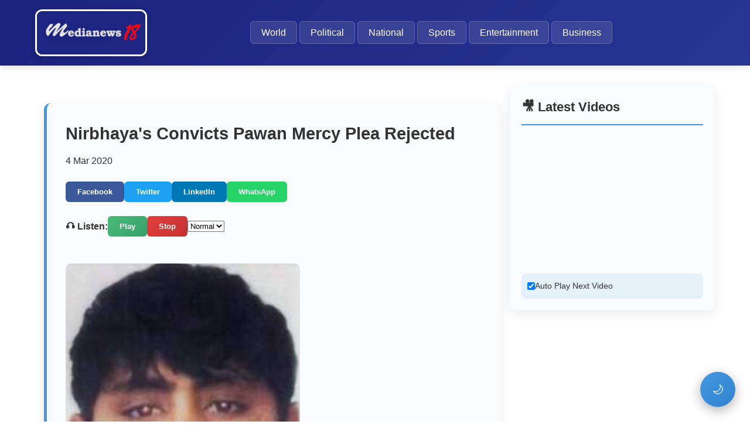

--- FILE ---
content_type: text/html; charset=UTF-8
request_url: https://www.medianews18.com/2020/03/nirbhayas-convicts-pawan-mercy-plea.html
body_size: 13184
content:
<!DOCTYPE html>
<html class='v2' dir='ltr' xmlns='http://www.w3.org/1999/xhtml' xmlns:b='http://www.google.com/2005/gml/b' xmlns:data='http://www.google.com/2005/gml/data' xmlns:expr='http://www.google.com/2005/gml/expr'>
<style id='page-skin-1' type='text/css'><!--
/* No duplicate CSS - clean */
--></style>
<head>
<link href='https://www.blogger.com/static/v1/widgets/335934321-css_bundle_v2.css' rel='stylesheet' type='text/css'/>
<meta content='text/html; charset=UTF-8' http-equiv='Content-Type'/>
<meta content='blogger' name='generator'/>
<link href='https://www.medianews18.com/favicon.ico' rel='icon' type='image/x-icon'/>
<link href='https://www.medianews18.com/2020/03/nirbhayas-convicts-pawan-mercy-plea.html' rel='canonical'/>
<link rel="alternate" type="application/atom+xml" title="medianews18 - Atom" href="https://www.medianews18.com/feeds/posts/default" />
<link rel="alternate" type="application/rss+xml" title="medianews18 - RSS" href="https://www.medianews18.com/feeds/posts/default?alt=rss" />
<link rel="service.post" type="application/atom+xml" title="medianews18 - Atom" href="https://www.blogger.com/feeds/1882215405907049915/posts/default" />

<link rel="alternate" type="application/atom+xml" title="medianews18 - Atom" href="https://www.medianews18.com/feeds/1108053448688993094/comments/default" />
<!--Can't find substitution for tag [blog.ieCssRetrofitLinks]-->
<link href='https://blogger.googleusercontent.com/img/b/R29vZ2xl/AVvXsEiNeXaM2u7TxZsm37xBPUd2NiSnm87m_PT2kOiwIa5avgOWWXbFHqs0Euh9U8DdfkgYdrhx61G5KgaAaPM0XRLNeOXSR4lFYmLgWehIaWJyAi3UJ785RuKaHFqT-E_MkFJ1I3dvCOKPUUE/s1600/1583319470963860-0.png' rel='image_src'/>
<meta content='https://www.medianews18.com/2020/03/nirbhayas-convicts-pawan-mercy-plea.html' property='og:url'/>
<meta content='Nirbhaya&#39;s Convicts Pawan Mercy Plea Rejected' property='og:title'/>
<meta content='hi i am medianews18 i am provaided all type news sposts, entertainment, polytics, and many more' property='og:description'/>
<meta content='https://blogger.googleusercontent.com/img/b/R29vZ2xl/AVvXsEiNeXaM2u7TxZsm37xBPUd2NiSnm87m_PT2kOiwIa5avgOWWXbFHqs0Euh9U8DdfkgYdrhx61G5KgaAaPM0XRLNeOXSR4lFYmLgWehIaWJyAi3UJ785RuKaHFqT-E_MkFJ1I3dvCOKPUUE/w1200-h630-p-k-no-nu/1583319470963860-0.png' property='og:image'/>
<title>medianews18: Nirbhaya's Convicts Pawan Mercy Plea Rejected</title>
<meta charset='utf-8'/>
<meta content='width=device-width, initial-scale=1.0, maximum-scale=5.0' name='viewport'/>
<meta content='medianews18' name='description'/>
<link href='https://www.medianews18.com/2020/03/nirbhayas-convicts-pawan-mercy-plea.html' rel='canonical'/>
<meta content='index, follow, max-image-preview:large, max-snippet:-1, max-video-preview:-1' name='robots'/>
<!-- Google News Meta Tags -->
<meta content='' property='article:published_time'/>
<meta content='' property='article:modified_time'/>
<meta content='' property='article:author'/>
<!--Failed to render theme node 'meta'.

The expression 'data:post.labels.map(l => l.name).join(", ")' is not valid.
-->
<meta content='summary_large_image' name='twitter:card'/>
<meta content='Nirbhaya&#39;s Convicts Pawan Mercy Plea Rejected' name='twitter:title'/>
<meta content='medianews18' name='twitter:description'/>
<style>
        :root{
            --bg-light:#fff;
            --text-light:#333;
            --card-light:#f8fafc;
            --accent-light:#4299e1;
            --bg-dark:#1a1a1a;
            --text-dark:#fff;
            --card-dark:#2d3748;
            --accent-dark:#63b3ed
        }
        *{
            margin:0;
            padding:0;
            box-sizing:border-box
        }
        html{
            scroll-behavior:smooth
        }
        body{
            font-family:'Segoe UI', Tahoma, Geneva, Verdana, sans-serif;
            line-height:1.7;
            background:var(--bg-light);
            color:var(--text-light);
            font-size:16px;
            transition:all 0.3s ease
        }
        body.dark-mode{
            background:var(--bg-dark);
            color:var(--text-dark)
        }
        .container{
            max-width:1200px;
            margin:auto;
            padding:0 20px
        }
        
        .header{
            background:linear-gradient(135deg, #1a237e 0%, #283593 100%);
            color:#fff;
            padding:1rem 0;
            position:sticky;
            top:0;
            z-index:1000;
            box-shadow:0 4px 12px rgba(0,0,0,0.1)
        }
        .header-content{
            display:flex;
            justify-content:space-between;
            align-items:center
        }
        
        .blog-logo{
            display:flex;
            align-items:center;
            gap:15px;
            position:relative
        }
        .logo-image{
            max-height: 80px; /* Increased height */
            width: auto;
            border-radius:12px; /* Slightly larger radius */
            object-fit: contain;
            border:3px solid #fff; /* Thicker border */
            box-shadow:0 4px 8px rgba(0,0,0,0.2);
        }
        
        .blog-title{
            display:none !important; /* Hide blog title text */
        }
        
        .main-menu{
            display:flex;
            gap:12px;
            flex-wrap:wrap
        }
        .menu-item{
            color:#fff;
            text-decoration:none;
            padding:10px 18px;
            border-radius:6px;
            transition:all 0.3s;
            white-space:nowrap;
            font-weight:500;
            background:rgba(255,255,255,0.1);
            border:1px solid rgba(255,255,255,0.2)
        }
        .menu-item:hover{
            background:rgba(255,255,255,0.2);
            transform:translateY(-2px);
            box-shadow:0 4px 8px rgba(0,0,0,0.2)
        }
        
        /* YouTube Sidebar Layout */
        .main-content-with-sidebar {
            display: flex;
            flex-wrap: wrap;
            gap: 30px;
            margin: 2rem 0;
        }

        .post-content {
            flex: 1;
            min-width: 300px;
        }

        .youtube-sidebar {
            width: 350px;
            background: var(--card-light);
            border-radius: 12px;
            padding: 20px;
            box-shadow: 0 6px 20px rgba(0,0,0,0.08);
            position: sticky;
            top: 100px;
            align-self: flex-start;
            max-height: 80vh;
            overflow-y: auto;
        }

        .dark-mode .youtube-sidebar {
            background: var(--card-dark);
        }

        .youtube-sidebar h3 {
            color: var(--text-light);
            margin-bottom: 15px;
            font-size: 1.4rem;
            border-bottom: 2px solid var(--accent-light);
            padding-bottom: 10px;
        }

        .dark-mode .youtube-sidebar h3 {
            color: var(--text-dark);
            border-color: var(--accent-dark);
        }

        .youtube-player-container {
            position: relative;
            width: 100%;
            margin-bottom: 15px;
        }

        .youtube-player-container iframe {
            width: 100%;
            height: 200px;
            border-radius: 8px;
            border: none;
        }

        .youtube-video-list {
            display: flex;
            flex-direction: column;
            gap: 12px;
        }

        .youtube-video-item {
            display: flex;
            gap: 12px;
            cursor: pointer;
            padding: 10px;
            border-radius: 8px;
            transition: all 0.3s;
            background: rgba(0,0,0,0.03);
        }

        .dark-mode .youtube-video-item {
            background: rgba(255,255,255,0.05);
        }

        .youtube-video-item:hover {
            background: rgba(66, 153, 225, 0.1);
            transform: translateX(5px);
        }

        .youtube-video-thumb {
            width: 100px;
            height: 70px;
            border-radius: 6px;
            object-fit: cover;
        }

        .youtube-video-info {
            flex: 1;
        }

        .youtube-video-title {
            font-weight: bold;
            font-size: 14px;
            color: var(--text-light);
            margin-bottom: 5px;
            display: -webkit-box;
            -webkit-line-clamp: 2;
            -webkit-box-orient: vertical;
            overflow: hidden;
        }

        .dark-mode .youtube-video-title {
            color: var(--text-dark);
        }

        .youtube-video-channel {
            font-size: 12px;
            color: #666;
        }

        .dark-mode .youtube-video-channel {
            color: #aaa;
        }

        .youtube-auto-toggle {
            display: flex;
            align-items: center;
            gap: 10px;
            margin-top: 15px;
            padding: 10px;
            background: rgba(66, 153, 225, 0.1);
            border-radius: 8px;
        }

        .youtube-auto-toggle label {
            font-size: 14px;
            font-weight: 500;
            color: var(--text-light);
            cursor: pointer;
        }

        .dark-mode .youtube-auto-toggle label {
            color: var(--text-dark);
        }
        
        .post{
            background:var(--card-light);
            margin:2rem 0;
            padding:2rem;
            border-radius:12px;
            border-left:5px solid var(--accent-light);
            transition:all 0.3s ease;
            box-shadow:0 6px 20px rgba(0,0,0,0.08)
        }
        .dark-mode .post{
            background:var(--card-dark);
            border-left-color:var(--accent-dark)
        }
        .post-title{
            font-size:1.8rem;
            margin-bottom:1rem;
            color:var(--text-light);
            line-height:1.4
        }
        .dark-mode .post-title{
            color:var(--text-dark)
        }
        .post-title a{
            text-decoration:none;
            color:inherit
        }
        .post-snippet{
            color:var(--text-light);
            margin-bottom:15px;
            line-height:1.6;
            font-size:1.1rem
        }
        .dark-mode .post-snippet{
            color:var(--text-dark)
        }
        .read-more{
            display:inline-block;
            background:linear-gradient(135deg, #4299e1 0%, #3182ce 100%);
            color:white;
            padding:12px 25px;
            border-radius:6px;
            text-decoration:none;
            font-weight:bold;
            margin-top:15px;
            border:none;
            cursor:pointer;
            transition:all 0.3s
        }
        .read-more:hover{
            transform:translateY(-2px);
            box-shadow:0 6px 12px rgba(66, 153, 225, 0.3)
        }
        
        .post-full .post-snippet{
            display:none
        }
        .post-full .read-more{
            display:none
        }
        
        .social-share{
            margin:1.5rem 0;
            display:flex;
            gap:10px;
            flex-wrap:wrap
        }
        .share-btn{
            padding:10px 20px;
            border:none;
            border-radius:6px;
            cursor:pointer;
            color:white;
            font-weight:bold;
            transition:all 0.3s;
            display:flex;
            align-items:center;
            gap:8px
        }
        .share-btn:hover{
            transform:translateY(-2px);
            box-shadow:0 4px 8px rgba(0,0,0,0.2)
        }
        .facebook{background:#3b5998}
        .twitter{background:#1da1f2}
        .linkedin{background:#0077b5}
        .whatsapp{background:#25d366}
        
        .newsletter{
            background:linear-gradient(135deg, #667eea 0%, #764ba2 100%);
            color:white;
            padding:2.5rem;
            border-radius:12px;
            margin:2.5rem 0;
            text-align:center;
            box-shadow:0 8px 25px rgba(102, 126, 234, 0.3)
        }
        .newsletter h3{
            font-size:1.8rem;
            margin-bottom:1rem
        }
        .newsletter p{
            margin-bottom:1.5rem;
            font-size:1.1rem;
            opacity:0.9
        }
        .newsletter-input{
            width:100%;
            max-width:400px;
            padding:15px;
            border:none;
            border-radius:8px;
            margin:15px 0;
            font-size:16px;
            box-shadow:0 4px 12px rgba(0,0,0,0.1)
        }
        .newsletter-btn{
            background:linear-gradient(135deg, #ff6b6b 0%, #ee5a52 100%);
            color:white;
            border:none;
            padding:15px 35px;
            border-radius:8px;
            cursor:pointer;
            font-weight:bold;
            font-size:16px;
            transition:all 0.3s;
            box-shadow:0 4px 12px rgba(255, 107, 107, 0.3)
        }
        .newsletter-btn:hover{
            transform:translateY(-2px);
            box-shadow:0 6px 15px rgba(255, 107, 107, 0.4)
        }
        
        .theme-toggle{
            position:fixed;
            bottom:25px;
            right:25px;
            background:linear-gradient(135deg, #4299e1 0%, #3182ce 100%);
            color:white;
            border:none;
            padding:15px;
            border-radius:50%;
            cursor:pointer;
            z-index:1000;
            box-shadow:0 6px 20px rgba(0,0,0,0.3);
            font-size:20px;
            width:60px;
            height:60px;
            display:flex;
            align-items:center;
            justify-content:center;
            transition:all 0.3s
        }
        .theme-toggle:hover{
            transform:scale(1.1);
            box-shadow:0 8px 25px rgba(0,0,0,0.4)
        }
        
        .tts-controls{
            margin:1.5rem 0;
            display:flex;
            gap:12px;
            align-items:center;
            flex-wrap:wrap
        }
        .tts-btn{
            padding:10px 20px;
            background:linear-gradient(135deg, #48bb78 0%, #38a169 100%);
            color:white;
            border:none;
            border-radius:6px;
            cursor:pointer;
            font-weight:bold;
            transition:all 0.3s
        }
        .tts-btn:hover{
            transform:translateY(-2px);
            box-shadow:0 4px 8px rgba(72, 187, 120, 0.3)
        }
        
        .ai-summary{
            background:#e6fffa;
            padding:1.5rem;
            border-radius:10px;
            margin:1.5rem 0;
            border-left:5px solid #38b2ac;
            box-shadow:0 4px 12px rgba(56, 178, 172, 0.1)
        }
        .dark-mode .ai-summary{
            background:#234e52
        }
        
        .notification-bell{
            position:fixed;
            top:25px;
            right:25px;
            background:linear-gradient(135deg, #ed8936 0%, #dd6b20 100%);
            color:white;
            border:none;
            padding:12px;
            border-radius:50%;
            cursor:pointer;
            z-index:1000;
            font-size:18px;
            width:50px;
            height:50px;
            display:flex;
            align-items:center;
            justify-content:center;
            transition:all 0.3s;
            box-shadow:0 4px 12px rgba(237, 137, 54, 0.3)
        }
        .notification-bell:hover{
            transform:scale(1.1);
            box-shadow:0 6px 15px rgba(237, 137, 54, 0.4)
        }
        .notification-badge{
            position:absolute;
            top:-5px;
            right:-5px;
            background:linear-gradient(135deg, #e53e3e 0%, #c53030 100%);
            color:white;
            border-radius:50%;
            width:22px;
            height:22px;
            font-size:12px;
            display:flex;
            align-items:center;
            justify-content:center;
            font-weight:bold
        }
        
        img{
            max-width:100%;
            height:auto;
            display:block;
            border-radius:10px
        }
        .post-image{
            margin:20px 0;
            border-radius:12px;
            box-shadow:0 8px 20px rgba(0,0,0,0.1)
        }
        
        .toc-container{
            display:none;
            padding:20px;
            background:#eef6ff;
            border-left:5px solid #3b82f6;
            margin:20px 0;
            border-radius:12px;
            box-shadow:0 4px 12px rgba(59, 130, 246, 0.1)
        }
        .dark-mode .toc-container{
            background:#2d3748
        }
        .toc-container ul{
            list-style-type:none;
            padding-left:20px;
            margin:15px 0
        }
        .toc-container li{
            margin:10px 0;
            padding:5px 0
        }
        .toc-container a{
            color:#4299e1;
            text-decoration:none;
            font-size:15px;
            font-weight:500;
            display:block;
            padding:8px 12px;
            border-radius:6px;
            transition:all 0.3s
        }
        .toc-container a:hover{
            text-decoration:none;
            background:rgba(66, 153, 225, 0.1);
            padding-left:20px
        }
        
        .related-links{
            margin-top:15px;
            display:flex;
            flex-wrap:wrap;
            gap:15px
        }
        .related-links a{
            color:#4299e1;
            text-decoration:none;
            padding:8px 16px;
            background:rgba(66, 153, 225, 0.1);
            border-radius:6px;
            transition:all 0.3s
        }
        .related-links a:hover{
            background:rgba(66, 153, 225, 0.2);
            text-decoration:none;
            transform:translateY(-2px)
        }
        
        .footer-buttons{
            display:flex;
            justify-content:center;
            gap:20px;
            flex-wrap:wrap;
            margin-bottom:2rem;
            padding-bottom:2rem;
            border-bottom:2px solid rgba(255,255,255,0.1)
        }
        .footer-btn{
            background:linear-gradient(135deg, #4299e1 0%, #3182ce 100%);
            color:white;
            padding:15px 30px;
            border-radius:10px;
            text-decoration:none;
            font-weight:bold;
            transition:all 0.3s ease;
            border:none;
            display:flex;
            align-items:center;
            gap:10px;
            min-width:180px;
            justify-content:center;
            box-shadow:0 4px 12px rgba(66, 153, 225, 0.3)
        }
        .footer-btn:hover{
            background:linear-gradient(135deg, #3182ce 0%, #2c5282 100%);
            transform:translateY(-3px);
            box-shadow:0 6px 20px rgba(66, 153, 225, 0.4);
            text-decoration:none
        }
        
        @media(max-width:992px){
            .header-content{
                flex-direction:column;
                gap:20px
            }
            .main-menu{
                justify-content:center;
                gap:10px
            }
            .menu-item{
                padding:8px 15px;
                font-size:15px
            }
            .footer-buttons{
                gap:15px
            }
            .footer-btn{
                min-width:160px;
                padding:12px 25px
            }
            .main-content-with-sidebar {
                flex-direction: column;
            }
            .youtube-sidebar {
                width: 100%;
                position: static;
                max-height: none;
            }
            .logo-image {
                max-height: 70px; /* Slightly smaller on tablet */
            }
        }
        
        @media(max-width:768px){
            .post{
                padding:1.5rem
            }
            .post-title{
                font-size:1.5rem
            }
            .social-share{
                justify-content:center
            }
            .main-menu{
                flex-direction:column;
                align-items:center;
                width:100%
            }
            .menu-item{
                width:100%;
                text-align:center;
                padding:12px
            }
            .blog-logo{
                flex-direction:column;
                text-align:center;
                gap:10px
            }
            .logo-image{
                max-height:65px;
            }
            .footer-buttons{
                flex-direction:column;
                gap:12px;
                align-items:center
            }
            .footer-btn{
                width:100%;
                max-width:300px;
                padding:14px;
                font-size:15px
            }
            .newsletter{
                padding:2rem 1.5rem
            }
            .theme-toggle{
                width:55px;
                height:55px;
                bottom:20px;
                right:20px
            }
            .notification-bell{
                width:45px;
                height:45px;
                top:20px;
                right:20px
            }
        }
        
        @media(max-width:480px){
            .container{
                padding:0 15px
            }
            .post{
                padding:1.2rem;
                margin:1.5rem 0
            }
            .post-title{
                font-size:1.3rem
            }
            .tts-controls{
                flex-direction:column;
                align-items:flex-start
            }
            .social-share{
                flex-direction:column
            }
            .share-btn{
                width:100%;
                justify-content:center
            }
            .footer-btn{
                max-width:100%
            }
            .youtube-video-item {
                flex-direction: column;
            }
            .youtube-video-thumb {
                width: 100%;
                height: 150px;
            }
            .logo-image {
                max-height: 60px; /* Smaller on mobile */
            }
        }
    </style>
<meta content='medianews18' property='og:site_name'/>
<meta content='article' property='og:type'/>
<meta content='Nirbhaya&#39;s Convicts Pawan Mercy Plea Rejected' property='og:title'/>
<meta content='medianews18' property='og:description'/>
<meta content='https://www.medianews18.com/2020/03/nirbhayas-convicts-pawan-mercy-plea.html' property='og:url'/>
<meta content='' property='og:image'/>
<meta content='1200' property='og:image:width'/>
<meta content='630' property='og:image:height'/>
<!-- Schema Markup -->
<script type='application/ld+json'>
    {
      "@context": "https://schema.org",
      "@type": "Organization",
      "name": "medianews18",
      "url": "https://www.medianews18.com/",
      "logo": {
        "@type": "ImageObject",
        "url": "https://blogger.googleusercontent.com/img/b/R29vZ2xl/AVvXsEhZzUJ5e9LTfa8TT5d8s6z1id-WU6cfJMHFR2pod_fXOwMhSH7XZCSUApXGsfdxMb9jKIk8046PNRxVxQYvea9mzMf8mwVO0R0x_Va063Swu5uYP1NlDRYsvhk9O94oOU7ma69rctzAAFU0Lw2NEx-nJ64sGwvAaxF4CsxGJFzjHeZFLcSXaUHvie3N4g/s500/WhatsApp%20Image%202026-01-14%20at%205.56.43%20PM.jpeg",
        "width": 500,
        "height": 500
      }
    }
    </script>
<script type='application/ld+json'>
    {
      "@context":"https://schema.org",
      "@type":"BreadcrumbList", 
      "itemListElement":[
        {"@type":"ListItem","position":1,"name":"Home","item":"https://www.medianews18.com/"}
        
        ,{"@type":"ListItem","position":2,"name":"<!--Can't find substitution for tag [post.title]-->","item":"https://www.medianews18.com/2020/03/nirbhayas-convicts-pawan-mercy-plea.html"}
        
      ]
    }
    </script>
<link href='https://www.blogger.com/dyn-css/authorization.css?targetBlogID=1882215405907049915&amp;zx=8b56cc51-8fc6-44db-b466-a65504bdbd78' media='none' onload='if(media!=&#39;all&#39;)media=&#39;all&#39;' rel='stylesheet'/><noscript><link href='https://www.blogger.com/dyn-css/authorization.css?targetBlogID=1882215405907049915&amp;zx=8b56cc51-8fc6-44db-b466-a65504bdbd78' rel='stylesheet'/></noscript>
<meta name='google-adsense-platform-account' content='ca-host-pub-1556223355139109'/>
<meta name='google-adsense-platform-domain' content='blogspot.com'/>

<!-- data-ad-client=ca-pub-6275881738325304 -->

</head>
<body>
<button class='notification-bell' onclick='toggleNotifications()' title='Push Notifications'>🔔<span class='notification-badge' style='display:none'>0</span></button>
<button class='theme-toggle' onclick='toggleDarkMode()' title='Toggle Dark Mode'>🌙</button>
<header class='header'>
<div class='container header-content'>
<div class='blog-logo'>
<a href='https://www.medianews18.com/' style='display:flex;align-items:center;gap:15px;text-decoration:none'>
<!-- UPDATED LOGO URL -->
<img alt='medianews18' class='logo-image' src='https://blogger.googleusercontent.com/img/b/R29vZ2xl/AVvXsEhZzUJ5e9LTfa8TT5d8s6z1id-WU6cfJMHFR2pod_fXOwMhSH7XZCSUApXGsfdxMb9jKIk8046PNRxVxQYvea9mzMf8mwVO0R0x_Va063Swu5uYP1NlDRYsvhk9O94oOU7ma69rctzAAFU0Lw2NEx-nJ64sGwvAaxF4CsxGJFzjHeZFLcSXaUHvie3N4g/s500/WhatsApp%20Image%202026-01-14%20at%205.56.43%20PM.jpeg'/>
<!-- Blog title is hidden with CSS -->
<h1 class='blog-title' style='display:none'>medianews18</h1>
</a>
</div>
<nav class='main-menu'>
<div class='section' id='main-menu'><div class='widget HTML' data-version='1' id='HTML1'>
<a class='menu-item' href='https://www.medianews18.com/search/label/World'>World</a>
<a class='menu-item' href='https://www.medianews18.com/search/label/Political'>Political</a>
<a class='menu-item' href='https://www.medianews18.com/search/label/National'>National</a>
<a class='menu-item' href='https://www.medianews18.com/search/label/Sports'>Sports</a>
<a class='menu-item' href='https://www.medianews18.com/search/label/Entertainment'>Entertainment</a>
<a class='menu-item' href='https://www.medianews18.com/search/label/Business'>Business</a>
</div></div>
</nav>
</div>
</header>
<main class='container'>
<div class='main-content-with-sidebar'>
<div class='post-content'>
<div class='main section' id='main'><div class='widget Blog' data-version='1' id='Blog1'>
<article class='post post-full' itemscope='' itemtype='http://schema.org/BlogPosting'>
<h1 class='post-title' itemprop='headline'>Nirbhaya's Convicts Pawan Mercy Plea Rejected</h1>
<div class='toc-container' id='tocContainer'></div>
<div class='post-meta'>4 Mar 2020</div>
<div class='social-share'>
<button class='share-btn facebook' onclick='shareOnFacebook("https://www.medianews18.com/2020/03/nirbhayas-convicts-pawan-mercy-plea.html")'>Facebook</button>
<button class='share-btn twitter' onclick='shareOnTwitter("https://www.medianews18.com/2020/03/nirbhayas-convicts-pawan-mercy-plea.html")'>Twitter</button>
<button class='share-btn linkedin' onclick='shareOnLinkedIn("https://www.medianews18.com/2020/03/nirbhayas-convicts-pawan-mercy-plea.html")'>LinkedIn</button>
<button class='share-btn whatsapp' onclick='shareOnWhatsApp("https://www.medianews18.com/2020/03/nirbhayas-convicts-pawan-mercy-plea.html")'>WhatsApp</button>
</div>
<div class='tts-controls'>
<strong>🎧 Listen:</strong>
<button class='tts-btn' onclick='startTextToSpeech()'>Play</button>
<button class='tts-btn' onclick='stopTextToSpeech()' style='background:linear-gradient(135deg, #e53e3e 0%, #c53030 100%)'>Stop</button>
<select id='voiceSpeed' onchange='changeVoiceSpeed(this.value)'>
<option value='0.5'>Slow</option>
<option selected='selected' value='1'>Normal</option>
<option value='1.5'>Fast</option>
</select>
</div>
<div class='post-body' itemprop='articleBody'>
<div><div class="separator" style="clear: both; text-align: center;">
  <a href="https://blogger.googleusercontent.com/img/b/R29vZ2xl/AVvXsEiNeXaM2u7TxZsm37xBPUd2NiSnm87m_PT2kOiwIa5avgOWWXbFHqs0Euh9U8DdfkgYdrhx61G5KgaAaPM0XRLNeOXSR4lFYmLgWehIaWJyAi3UJ785RuKaHFqT-E_MkFJ1I3dvCOKPUUE/s1600/1583319470963860-0.png" imageanchor="1" style="margin-left: 1em; margin-right: 1em;">
    <img border="0" src="https://blogger.googleusercontent.com/img/b/R29vZ2xl/AVvXsEiNeXaM2u7TxZsm37xBPUd2NiSnm87m_PT2kOiwIa5avgOWWXbFHqs0Euh9U8DdfkgYdrhx61G5KgaAaPM0XRLNeOXSR4lFYmLgWehIaWJyAi3UJ785RuKaHFqT-E_MkFJ1I3dvCOKPUUE/s1600/1583319470963860-0.png" width="400">
  </a>
</div><br></div><div>According to the latest coming reports with the dismissal of mercy petition of Pawan one of the accused in Nirbhaya's case all the legal options of the four convicts in the Nirbhaya gang rape and murder case in Delhi are over.&nbsp;&nbsp;</div><div><br></div><div>Today President Ramnath Kovind has rejected the mercy plea of &#8203;&#8203;convict Pawan.&nbsp; Now the four accused ate left with no option now.&nbsp; Now the hanging the culprits will take place.</div><div><br></div><div>Significantly, the lower court and the Supreme Court have sentenced all the convicts to death.&nbsp; All the convicts had tried every way to avoid hanging by playing legal tricks in turn to avoid being hanged but finally all the legal options of the culprits are over.&nbsp;&nbsp;</div><div><br></div><div>Recently, the convict Pawan had filed a curative petition in the Supreme Court in which he had appealed to change the death sentence to life imprisonment. The petition was rejected by the court after which Pawan had the option of filing a mercy petition before the President.&nbsp; That too has been rejected by the President.&nbsp;&nbsp;</div><div><br></div><div>The Patiala House Court of Delhi has issued the 3rd Death Warrant.&nbsp; But due to the legal betting, the hanging of the culprits was postponed.</div>
<div class='ai-summary'><strong>📝 Summary:</strong><div id='aiSummaryContent'>Generating summary...</div></div>
</div>
<div class='ai-summary' style='margin-top:2rem'>
<strong>🔗 Related Links:</strong>
<div class='related-links'>
<a href='https://www.medianews18.com/search/label/World'>World News</a>
<a href='https://www.medianews18.com/search/label/Political'>Political News</a>
<a href='https://www.medianews18.com/search/label/Sports'>Sports News</a>
<a href='https://www.medianews18.com/search/label/Entertainment'>Entertainment</a>
<a href='https://www.medianews18.com/search'>Search All News</a>
</div>
</div>
</article>
<div class='blog-pager' id='blog-pager'>
<span id='blog-pager-newer-link'>
<a class='blog-pager-newer-link' href='https://www.medianews18.com/2020/03/major-fire-reported-in-kupwara-army-base.html' id='Blog1_blog-pager-newer-link' title='Newer Post'>Newer Post</a>
</span>
<span id='blog-pager-older-link'>
<a class='blog-pager-older-link' href='https://www.medianews18.com/2020/03/president-rule-likely-in-madhya-pradesh.html' id='Blog1_blog-pager-older-link' title='Older Post'>Older Post</a>
</span>
<a class='home-link' href='https://www.medianews18.com/'>Home</a>
</div>
<div class='clear'></div>
</div></div>
</div>
<!-- YouTube Sidebar -->
<div class='youtube-sidebar'>
<h3>🎥 Latest Videos</h3>
<div class='youtube-player-container'>
<iframe allow='accelerometer; autoplay; clipboard-write; encrypted-media; gyroscope; picture-in-picture' allowfullscreen='true' frameborder='0' id='youtubeMainPlayer' src='https://www.youtube.com/embed/Ro6jcLYikZY?autoplay=1&mute=1&enablejsapi=1'>
</iframe>
</div>
<div class='youtube-video-list' id='youtubeVideoList'>
<!-- JavaScript will load videos here -->
</div>
<div class='youtube-auto-toggle'>
<input checked='checked' id='autoPlayToggle' onchange='toggleAutoPlay(this.checked)' type='checkbox'/>
<label for='autoPlayToggle'>Auto Play Next Video</label>
</div>
</div>
</div>
<div class='newsletter'>
<h3>📧 Get Latest News First!</h3>
<p>Get breaking news, politics, sports and entertainment directly in your inbox</p>
<input class='newsletter-input' id='newsletterEmail' placeholder='Enter your email address' type='email'/>
<button class='newsletter-btn' onclick='subscribeNewsletter()'>Subscribe Now</button>
<div id='newsletterMessage' style='margin-top:10px;display:none;color:#ffeb3b;font-weight:bold'></div>
</div>
</main>
<footer style='background:linear-gradient(135deg, #2d3748 0%, #1a202c 100%);color:#fff;padding:2.5rem 0;margin-top:3rem'>
<div class='container'>
<div class='footer-buttons'>
<a class='footer-btn' href='/p/contact-us.html'>
        📞 Contact Us
      </a>
<a class='footer-btn' href='/p/about-us.html' style='background:linear-gradient(135deg, #48bb78 0%, #38a169 100%)'>
        ℹ&#65039; About Us
      </a>
<a class='footer-btn' href='/p/privacy-policy.html' style='background:linear-gradient(135deg, #ed8936 0%, #dd6b20 100%)'>
        🔒 Privacy Policy
      </a>
<a class='footer-btn' href='/p/terms-conditions.html' style='background:linear-gradient(135deg, #9f7aea 0%, #805ad5 100%)'>
        📝 Terms & Conditions
      </a>
</div>
<div style='text-align:center;padding-top:1.5rem;margin-top:2rem;border-top:2px solid rgba(255,255,255,0.1)'>
<p style='margin:0;color:#cbd5e0;font-size:16px;font-weight:bold'>&#169; 2024 medianews18</p>
<p style='margin:10px 0 0 0;color:#a0aec0;font-size:14px'>All rights reserved | Breaking news and analysis</p>
</div>
</div>
</footer>
<script>
//<![CDATA[

// Dark Mode Toggle
function toggleDarkMode(){
    document.body.classList.toggle('dark-mode');
    localStorage.setItem('darkMode', document.body.classList.contains('dark-mode'));
    var toggleBtn = document.querySelector('.theme-toggle');
    if(toggleBtn) {
        toggleBtn.textContent = document.body.classList.contains('dark-mode') ? '☀️' : '🌙';
    }
}

// Newsletter
function subscribeNewsletter(){
    var emailInput = document.getElementById('newsletterEmail');
    var messageDiv = document.getElementById('newsletterMessage');
    
    if(!emailInput || !messageDiv) return;
    
    var email = emailInput.value.trim();
    
    if(!email){
        messageDiv.textContent = 'Please enter your email address';
        messageDiv.style.display = 'block';
        return;
    }
    
    if(!/^[a-zA-Z0-9._%+-]+@[a-zA-Z0-9.-]+\.[a-zA-Z]{2,}$/.test(email)){
        messageDiv.textContent = 'Please enter a valid email address';
        messageDiv.style.display = 'block';
        return;
    }
    
    messageDiv.textContent = 'Thank you! You will now receive latest news updates.';
    messageDiv.style.display = 'block';
    emailInput.value = '';
    localStorage.setItem('subscribed', 'true');
    
    setTimeout(function() {
        messageDiv.style.display = 'none';
    }, 5000);
}

// Social Share Functions
function shareOnFacebook(url){
    window.open('https://www.facebook.com/sharer/sharer.php?u=' + encodeURIComponent(url), '_blank', 'width=600,height=400');
}

function shareOnTwitter(url){
    window.open('https://twitter.com/intent/tweet?url=' + encodeURIComponent(url) + '&amp;text=' + encodeURIComponent(document.title), '_blank', 'width=600,height=400');
}

function shareOnLinkedIn(url){
    window.open('https://www.linkedin.com/sharing/share-offsite/?url=' + encodeURIComponent(url), '_blank', 'width=600,height=400');
}

function shareOnWhatsApp(url){
    window.open('https://wa.me/?text=' + encodeURIComponent(document.title + ' ' + url), '_blank', 'width=600,height=400');
}

// Text to Speech
var TTS = {
    currentSpeech: null,
    play: function(rate){
        var postBody = document.querySelector('.post-body');
        if(!postBody) return;
        
        var textContent = postBody.innerText || postBody.textContent;
        if(!textContent.trim()) return;
        
        if(!('speechSynthesis' in window)) {
            alert('Text-to-Speech is not supported in your browser');
            return;
        }
        
        window.speechSynthesis.cancel();
        this.currentSpeech = new SpeechSynthesisUtterance(textContent);
        this.currentSpeech.rate = parseFloat(rate) || 1;
        this.currentSpeech.lang = 'en-US';
        window.speechSynthesis.speak(this.currentSpeech);
    },
    stop: function(){
        window.speechSynthesis.cancel();
        this.currentSpeech = null;
    },
    setRate: function(rate){
        if(this.currentSpeech){
            this.currentSpeech.rate = parseFloat(rate) || 1;
        }
    }
};

function startTextToSpeech(){
    var speed = document.getElementById('voiceSpeed');
    TTS.play(speed ? speed.value : 1);
}

function stopTextToSpeech(){
    TTS.stop();
}

function changeVoiceSpeed(speed){
    TTS.setRate(speed);
}

// Notifications
function updateNotificationBadge(count){
    var badge = document.querySelector('.notification-badge');
    if(badge){
        badge.style.display = count ? 'flex' : 'none';
        badge.textContent = String(count || '');
    }
}

function toggleNotifications(){
    if(!('Notification' in window)){
        alert('Notifications are not supported in your browser');
        return;
    }
    
    if(Notification.permission === 'granted'){
        showNotification('Notifications are enabled');
    } else if(Notification.permission !== 'denied'){
        Notification.requestPermission().then(function(permission){
            if(permission === 'granted'){
                showNotification('Thank you! You will now receive latest news notifications');
                updateNotificationBadge(1);
            } else {
                alert('Notifications have been blocked');
            }
        });
    } else {
        alert('Notifications have been denied');
    }
}

function showNotification(message){
    if('Notification' in window &amp;&amp; Notification.permission === 'granted'){
        new Notification(document.title, {
            body: message,
            icon: '/favicon.ico'
        });
    }
}

// YouTube Player Variables
var youtubePlayer;
var currentVideoIndex = 0;
var autoPlayEnabled = true;
var youtubeVideos = [];

// YouTube Videos Data - Add your YouTube videos list here
function loadYouTubeVideos() {
    // Add your YouTube videos list here
    // format: {id: 'VIDEO_ID', title: 'Video Title', channel: 'Channel Name'}
    youtubeVideos = [
        {id: 'Ro6jcLYikZY', title: 'Latest News Update - Today Breaking News', channel: 'News Channel'},
        {id: 'VIDEO_ID_2', title: 'Breaking News Today - Special Report', channel: 'News Channel'},
        {id: 'VIDEO_ID_3', title: 'Political Analysis - Expert Opinion', channel: 'Political Desk'},
        {id: 'VIDEO_ID_4', title: 'Sports Highlights - Today Matches', channel: 'Sports Desk'},
        {id: 'VIDEO_ID_5', title: 'Entertainment News - Latest Updates', channel: 'Entertainment Desk'}
    ];
    
    // Get video ID from URL parameters (if present)
    var urlParams = new URLSearchParams(window.location.search);
    var videoParam = urlParams.get('video');
    if (videoParam) {
        var foundIndex = youtubeVideos.findIndex(function(v) { return v.id === videoParam; });
        if (foundIndex !== -1) {
            currentVideoIndex = foundIndex;
        }
    }
    
    renderVideoList();
    loadYouTubePlayer();
}

// Load YouTube IFrame API
function loadYouTubePlayer() {
    if (typeof YT === 'undefined') {
        var tag = document.createElement('script');
        tag.src = "https://www.youtube.com/iframe_api";
        var firstScriptTag = document.getElementsByTagName('script')[0];
        firstScriptTag.parentNode.insertBefore(tag, firstScriptTag);
    } else {
        onYouTubeIframeAPIReady();
    }
}

// YouTube API Ready
function onYouTubeIframeAPIReady() {
    youtubePlayer = new YT.Player('youtubeMainPlayer', {
        height: '200',
        width: '100%',
        videoId: youtubeVideos[currentVideoIndex].id,
        playerVars: {
            'autoplay': 1,
            'mute': 1,
            'controls': 1,
            'rel': 0,
            'modestbranding': 1
        },
        events: {
            'onReady': onPlayerReady,
            'onStateChange': onPlayerStateChange
        }
    });
}

function onPlayerReady(event) {
    // When player is ready
}

function onPlayerStateChange(event) {
    // When video ends and auto play is enabled
    if (event.data === YT.PlayerState.ENDED &amp;&amp; autoPlayEnabled) {
        playNextVideo();
    }
}

// Render Video List
function renderVideoList() {
    var listContainer = document.getElementById('youtubeVideoList');
    if (!listContainer) return;
    
    listContainer.innerHTML = '';
    
    youtubeVideos.forEach(function(video, index) {
        var videoItem = document.createElement('div');
        videoItem.className = 'youtube-video-item';
        videoItem.setAttribute('data-index', index);
        videoItem.onclick = function() {
            playVideoAtIndex(index);
        };
        
        var isCurrent = index === currentVideoIndex;
        if (isCurrent) {
            videoItem.style.background = 'rgba(66, 153, 225, 0.2)';
            videoItem.style.borderLeft = '3px solid #4299e1';
        }
        
        var thumbImg = document.createElement('img');
        thumbImg.className = 'youtube-video-thumb';
        thumbImg.src = 'https://img.youtube.com/vi/' + video.id + '/default.jpg';
        thumbImg.alt = video.title;
        
        var videoInfo = document.createElement('div');
        videoInfo.className = 'youtube-video-info';
        
        var titleDiv = document.createElement('div');
        titleDiv.className = 'youtube-video-title';
        titleDiv.textContent = video.title;
        
        var channelDiv = document.createElement('div');
        channelDiv.className = 'youtube-video-channel';
        channelDiv.textContent = video.channel;
        
        videoInfo.appendChild(titleDiv);
        videoInfo.appendChild(channelDiv);
        
        videoItem.appendChild(thumbImg);
        videoItem.appendChild(videoInfo);
        
        listContainer.appendChild(videoItem);
    });
}

// Play Specific Video
function playVideoAtIndex(index) {
    if (index &gt;= 0 &amp;&amp; index &lt; youtubeVideos.length) {
        currentVideoIndex = index;
        youtubePlayer.loadVideoById(youtubeVideos[index].id);
        renderVideoList();
        
        // Update URL (optional)
        history.pushState(null, null, '?video=' + youtubeVideos[index].id);
    }
}

// Play Next Video
function playNextVideo() {
    currentVideoIndex = (currentVideoIndex + 1) % youtubeVideos.length;
    playVideoAtIndex(currentVideoIndex);
}

// Toggle Auto Play
function toggleAutoPlay(enabled) {
    autoPlayEnabled = enabled;
    localStorage.setItem('youtubeAutoPlay', enabled);
}

// Auto Features
function ensureAutoAlt(){
    var postBody = document.querySelector('.post-body');
    if(postBody){
        var postTitle = document.querySelector('.post-title');
        var titleText = postTitle ? (postTitle.innerText || postTitle.textContent) : document.title;
        
        var images = postBody.querySelectorAll('img');
        if(images.length &gt; 0){
            for(var i = 0; i &lt; images.length; i++){
                if(!images[i].alt){
                    images[i].alt = titleText + ' - image ' + (i + 1);
                }
                if(!images[i].loading){
                    images[i].loading = 'lazy';
                }
            }
        }
    }
}

// TOC
function buildTOC(){
    var postBody = document.querySelector('.post-body');
    var tocContainer = document.getElementById('tocContainer');
    
    if(postBody &amp;&amp; tocContainer){
        var headings = postBody.querySelectorAll('h1, h2, h3, h4, h5, h6');
        
        if(headings.length &gt; 2){
            tocContainer.style.display = 'block';
            tocContainer.innerHTML = '&lt;strong&gt;📑 Table of Contents&lt;/strong&gt;';
            var tocList = document.createElement('ul');
            tocList.style.paddingLeft = '20px';
            tocList.style.margin = '15px 0';
            
            for(var i = 0; i &lt; headings.length; i++){
                (function(index){
                    var heading = headings[index];
                    if(!heading.id){
                        heading.id = 'heading-' + index;
                    }
                    
                    var listItem = document.createElement('li');
                    listItem.style.margin = '10px 0';
                    var link = document.createElement('a');
                    link.href = '#' + heading.id;
                    link.textContent = (heading.innerText || heading.textContent).trim();
                    link.style.color = '#4299e1';
                    link.style.textDecoration = 'none';
                    link.style.fontSize = '15px';
                    link.style.fontWeight = '500';
                    link.style.display = 'block';
                    link.style.padding = '8px 12px';
                    link.style.borderRadius = '6px';
                    link.style.transition = 'all 0.3s';
                    
                    link.addEventListener('mouseenter', function(){
                        this.style.background = 'rgba(66, 153, 225, 0.1)';
                        this.style.paddingLeft = '20px';
                    });
                    
                    link.addEventListener('mouseleave', function(){
                        this.style.background = '';
                        this.style.paddingLeft = '12px';
                    });
                    
                    link.addEventListener('click', function(e){
                        e.preventDefault();
                        var targetId = this.getAttribute('href').substring(1);
                        var targetElement = document.getElementById(targetId);
                        if(targetElement) {
                            window.scrollTo({
                                top: targetElement.offsetTop - 100,
                                behavior: 'smooth'
                            });
                            history.pushState(null, null, '#' + targetId);
                        }
                    });
                    
                    listItem.appendChild(link);
                    tocList.appendChild(listItem);
                })(i);
            }
            
            tocContainer.appendChild(tocList);
        } else {
            tocContainer.style.display = 'none';
            tocContainer.innerHTML = '';
        }
    }
}

// SUMMARY
function generateAISummary(){
    var postBody = document.querySelector('.post-body');
    if(postBody){
        var fullText = (postBody.innerText || postBody.textContent || '').replace(/\s+/g, ' ').trim();
        
        if(fullText){
            var sentences = fullText.split(/[.!?]+/);
            var validSentences = [];
            
            for(var i = 0; i &lt; sentences.length; i++){
                var sentence = sentences[i].trim();
                if(sentence.length &gt; 20 &amp;&amp; validSentences.indexOf(sentence) === -1){
                    validSentences.push(sentence);
                }
                if(validSentences.length &gt;= 3) break;
            }
            
            var summary = validSentences.length &gt; 0 ? validSentences.join('. ') + '.' : 'Summary not available.';
            var summaryElement = document.getElementById('aiSummaryContent');
            
            if(summaryElement){
                summaryElement.textContent = summary;
                summaryElement.style.marginTop = '10px';
                summaryElement.style.lineHeight = '1.6';
            }
        }
    }
}

// Initialize all features
document.addEventListener('DOMContentLoaded', function(){
    // Dark Mode
    if(localStorage.getItem('darkMode') === 'true'){
        document.body.classList.add('dark-mode');
        var toggleBtn = document.querySelector('.theme-toggle');
        if(toggleBtn) {
            toggleBtn.textContent = '☀️';
        }
    }
    
    // YouTube Sidebar Initialize (only on post page)
    if (document.querySelector('.youtube-sidebar')) {
        autoPlayEnabled = localStorage.getItem('youtubeAutoPlay') !== 'false';
        document.getElementById('autoPlayToggle').checked = autoPlayEnabled;
        loadYouTubeVideos();
    }
    
    // Post page features
    if(document.querySelector('.post-full')){
        ensureAutoAlt();
        setTimeout(function() {
            buildTOC();
            generateAISummary();
        }, 800);
    }
    
    // Notifications
    if('Notification' in window &amp;&amp; Notification.permission === 'granted'){
        updateNotificationBadge(1);
    }
    
    // Newsletter subscription status
    if(localStorage.getItem('subscribed') === 'true'){
        var messageDiv = document.getElementById('newsletterMessage');
        if(messageDiv){
            messageDiv.textContent = 'You are already subscribed to our newsletter!';
            messageDiv.style.display = 'block';
            setTimeout(function() {
                messageDiv.style.display = 'none';
            }, 3000);
        }
    }
    
    // Smooth scrolling for anchor links
    document.querySelectorAll('a[href^="#"]').forEach(function(anchor) {
        anchor.addEventListener('click', function(e) {
            var targetId = this.getAttribute('href');
            if(targetId !== '#') {
                e.preventDefault();
                var targetElement = document.querySelector(targetId);
                if(targetElement) {
                    window.scrollTo({
                        top: targetElement.offsetTop - 80,
                        behavior: 'smooth'
                    });
                }
            }
        });
    });
});

//]]>
</script>

<script type="text/javascript" src="https://www.blogger.com/static/v1/widgets/2028843038-widgets.js"></script>
<script type='text/javascript'>
window['__wavt'] = 'AOuZoY5xE65LhmY6_EdEZALPmztrVSOy4Q:1769036389112';_WidgetManager._Init('//www.blogger.com/rearrange?blogID\x3d1882215405907049915','//www.medianews18.com/2020/03/nirbhayas-convicts-pawan-mercy-plea.html','1882215405907049915');
_WidgetManager._SetDataContext([{'name': 'blog', 'data': {'blogId': '1882215405907049915', 'title': 'medianews18', 'url': 'https://www.medianews18.com/2020/03/nirbhayas-convicts-pawan-mercy-plea.html', 'canonicalUrl': 'https://www.medianews18.com/2020/03/nirbhayas-convicts-pawan-mercy-plea.html', 'homepageUrl': 'https://www.medianews18.com/', 'searchUrl': 'https://www.medianews18.com/search', 'canonicalHomepageUrl': 'https://www.medianews18.com/', 'blogspotFaviconUrl': 'https://www.medianews18.com/favicon.ico', 'bloggerUrl': 'https://www.blogger.com', 'hasCustomDomain': true, 'httpsEnabled': true, 'enabledCommentProfileImages': true, 'gPlusViewType': 'FILTERED_POSTMOD', 'adultContent': false, 'analyticsAccountNumber': 'UA-126131133-1', 'encoding': 'UTF-8', 'locale': 'en-GB', 'localeUnderscoreDelimited': 'en_gb', 'languageDirection': 'ltr', 'isPrivate': false, 'isMobile': false, 'isMobileRequest': false, 'mobileClass': '', 'isPrivateBlog': false, 'isDynamicViewsAvailable': true, 'feedLinks': '\x3clink rel\x3d\x22alternate\x22 type\x3d\x22application/atom+xml\x22 title\x3d\x22medianews18 - Atom\x22 href\x3d\x22https://www.medianews18.com/feeds/posts/default\x22 /\x3e\n\x3clink rel\x3d\x22alternate\x22 type\x3d\x22application/rss+xml\x22 title\x3d\x22medianews18 - RSS\x22 href\x3d\x22https://www.medianews18.com/feeds/posts/default?alt\x3drss\x22 /\x3e\n\x3clink rel\x3d\x22service.post\x22 type\x3d\x22application/atom+xml\x22 title\x3d\x22medianews18 - Atom\x22 href\x3d\x22https://www.blogger.com/feeds/1882215405907049915/posts/default\x22 /\x3e\n\n\x3clink rel\x3d\x22alternate\x22 type\x3d\x22application/atom+xml\x22 title\x3d\x22medianews18 - Atom\x22 href\x3d\x22https://www.medianews18.com/feeds/1108053448688993094/comments/default\x22 /\x3e\n', 'meTag': '', 'adsenseClientId': 'ca-pub-6275881738325304', 'adsenseHostId': 'ca-host-pub-1556223355139109', 'adsenseHasAds': false, 'adsenseAutoAds': false, 'boqCommentIframeForm': true, 'loginRedirectParam': '', 'isGoogleEverywhereLinkTooltipEnabled': true, 'view': '', 'dynamicViewsCommentsSrc': '//www.blogblog.com/dynamicviews/4224c15c4e7c9321/js/comments.js', 'dynamicViewsScriptSrc': '//www.blogblog.com/dynamicviews/6e0d22adcfa5abea', 'plusOneApiSrc': 'https://apis.google.com/js/platform.js', 'disableGComments': true, 'interstitialAccepted': false, 'sharing': {'platforms': [{'name': 'Get link', 'key': 'link', 'shareMessage': 'Get link', 'target': ''}, {'name': 'Facebook', 'key': 'facebook', 'shareMessage': 'Share to Facebook', 'target': 'facebook'}, {'name': 'BlogThis!', 'key': 'blogThis', 'shareMessage': 'BlogThis!', 'target': 'blog'}, {'name': 'X', 'key': 'twitter', 'shareMessage': 'Share to X', 'target': 'twitter'}, {'name': 'Pinterest', 'key': 'pinterest', 'shareMessage': 'Share to Pinterest', 'target': 'pinterest'}, {'name': 'Email', 'key': 'email', 'shareMessage': 'Email', 'target': 'email'}], 'disableGooglePlus': true, 'googlePlusShareButtonWidth': 0, 'googlePlusBootstrap': '\x3cscript type\x3d\x22text/javascript\x22\x3ewindow.___gcfg \x3d {\x27lang\x27: \x27en_GB\x27};\x3c/script\x3e'}, 'hasCustomJumpLinkMessage': false, 'jumpLinkMessage': 'Read more', 'pageType': 'item', 'postId': '1108053448688993094', 'postImageThumbnailUrl': 'https://blogger.googleusercontent.com/img/b/R29vZ2xl/AVvXsEiNeXaM2u7TxZsm37xBPUd2NiSnm87m_PT2kOiwIa5avgOWWXbFHqs0Euh9U8DdfkgYdrhx61G5KgaAaPM0XRLNeOXSR4lFYmLgWehIaWJyAi3UJ785RuKaHFqT-E_MkFJ1I3dvCOKPUUE/s72-c/1583319470963860-0.png', 'postImageUrl': 'https://blogger.googleusercontent.com/img/b/R29vZ2xl/AVvXsEiNeXaM2u7TxZsm37xBPUd2NiSnm87m_PT2kOiwIa5avgOWWXbFHqs0Euh9U8DdfkgYdrhx61G5KgaAaPM0XRLNeOXSR4lFYmLgWehIaWJyAi3UJ785RuKaHFqT-E_MkFJ1I3dvCOKPUUE/s1600/1583319470963860-0.png', 'pageName': 'Nirbhaya\x27s Convicts Pawan Mercy Plea Rejected', 'pageTitle': 'medianews18: Nirbhaya\x27s Convicts Pawan Mercy Plea Rejected', 'metaDescription': ''}}, {'name': 'features', 'data': {}}, {'name': 'messages', 'data': {'edit': 'Edit', 'linkCopiedToClipboard': 'Link copied to clipboard', 'ok': 'Ok', 'postLink': 'Post link'}}, {'name': 'template', 'data': {'name': 'custom', 'localizedName': 'Custom', 'isResponsive': false, 'isAlternateRendering': false, 'isCustom': true}}, {'name': 'view', 'data': {'classic': {'name': 'classic', 'url': '?view\x3dclassic'}, 'flipcard': {'name': 'flipcard', 'url': '?view\x3dflipcard'}, 'magazine': {'name': 'magazine', 'url': '?view\x3dmagazine'}, 'mosaic': {'name': 'mosaic', 'url': '?view\x3dmosaic'}, 'sidebar': {'name': 'sidebar', 'url': '?view\x3dsidebar'}, 'snapshot': {'name': 'snapshot', 'url': '?view\x3dsnapshot'}, 'timeslide': {'name': 'timeslide', 'url': '?view\x3dtimeslide'}, 'isMobile': false, 'title': 'Nirbhaya\x27s Convicts Pawan Mercy Plea Rejected', 'description': 'hi i am medianews18 i am provaided all type news sposts, entertainment, polytics, and many more', 'featuredImage': 'https://blogger.googleusercontent.com/img/b/R29vZ2xl/AVvXsEiNeXaM2u7TxZsm37xBPUd2NiSnm87m_PT2kOiwIa5avgOWWXbFHqs0Euh9U8DdfkgYdrhx61G5KgaAaPM0XRLNeOXSR4lFYmLgWehIaWJyAi3UJ785RuKaHFqT-E_MkFJ1I3dvCOKPUUE/s1600/1583319470963860-0.png', 'url': 'https://www.medianews18.com/2020/03/nirbhayas-convicts-pawan-mercy-plea.html', 'type': 'item', 'isSingleItem': true, 'isMultipleItems': false, 'isError': false, 'isPage': false, 'isPost': true, 'isHomepage': false, 'isArchive': false, 'isLabelSearch': false, 'postId': 1108053448688993094}}]);
_WidgetManager._RegisterWidget('_HTMLView', new _WidgetInfo('HTML1', 'main-menu', document.getElementById('HTML1'), {}, 'displayModeFull'));
_WidgetManager._RegisterWidget('_BlogView', new _WidgetInfo('Blog1', 'main', document.getElementById('Blog1'), {'cmtInteractionsEnabled': false, 'lightboxEnabled': true, 'lightboxModuleUrl': 'https://www.blogger.com/static/v1/jsbin/1887219187-lbx__en_gb.js', 'lightboxCssUrl': 'https://www.blogger.com/static/v1/v-css/828616780-lightbox_bundle.css'}, 'displayModeFull'));
</script>
</body>
</html>